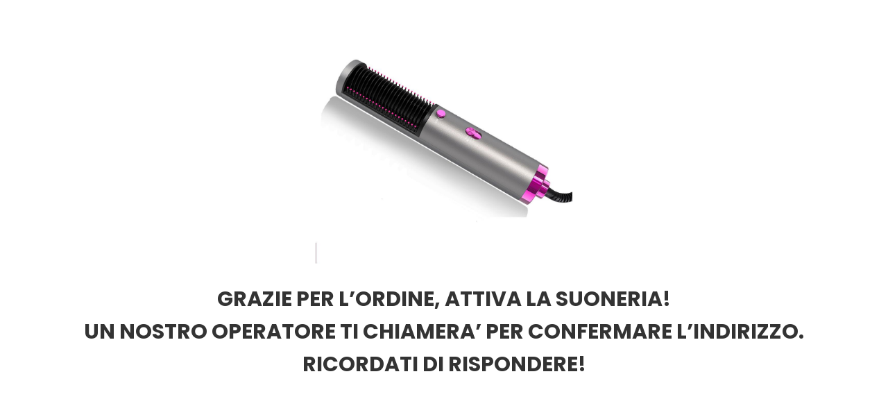

--- FILE ---
content_type: text/css; charset=UTF-8
request_url: https://shoppingsuper.it/wp-content/uploads/elementor/css/post-7301.css?ver=1678232961
body_size: -186
content:
.elementor-7301 .elementor-element.elementor-element-0434b90 img{width:33%;}.elementor-7301 .elementor-element.elementor-element-260d238{text-align:center;font-family:"Poppins", Sans-serif;font-size:30px;font-weight:700;line-height:1.1em;letter-spacing:0px;}.elementor-7301 .elementor-element.elementor-element-260d238 > .elementor-widget-container{margin:15px 0px 0px 0px;}.elementor-7301 .elementor-element.elementor-element-0767c44{text-align:center;}@media(max-width:767px){.elementor-7301 .elementor-element.elementor-element-0434b90 img{width:80%;}.elementor-7301 .elementor-element.elementor-element-260d238{text-align:center;font-size:14px;line-height:1.3em;}.elementor-7301 .elementor-element.elementor-element-260d238 > .elementor-widget-container{margin:0px 7px -15px 7px;padding:0px 0px 0px 0px;}.elementor-7301 .elementor-element.elementor-element-0767c44{font-size:14px;}}

--- FILE ---
content_type: text/css; charset=UTF-8
request_url: https://shoppingsuper.it/wp-content/uploads/elementor/css/post-3852.css?ver=1676934560
body_size: 428
content:
.elementor-3852 .elementor-element.elementor-element-a4bae2a > .elementor-container{max-width:500px;min-height:60vh;}.elementor-3852 .elementor-element.elementor-element-eb59454{text-align:center;}.elementor-3852 .elementor-element.elementor-element-eb59454 > .elementor-widget-container{padding:0px 0px 20px 0px;}.elementor-3852 .elementor-element.elementor-element-b42c844 .elementor-field-group{padding-right:calc( 12px/2 );padding-left:calc( 12px/2 );margin-bottom:14px;}.elementor-3852 .elementor-element.elementor-element-b42c844 .elementor-form-fields-wrapper{margin-left:calc( -12px/2 );margin-right:calc( -12px/2 );margin-bottom:-14px;}.elementor-3852 .elementor-element.elementor-element-b42c844 .elementor-field-group.recaptcha_v3-bottomleft, .elementor-3852 .elementor-element.elementor-element-b42c844 .elementor-field-group.recaptcha_v3-bottomright{margin-bottom:0;}body.rtl .elementor-3852 .elementor-element.elementor-element-b42c844 .elementor-labels-inline .elementor-field-group > label{padding-left:0px;}body:not(.rtl) .elementor-3852 .elementor-element.elementor-element-b42c844 .elementor-labels-inline .elementor-field-group > label{padding-right:0px;}body .elementor-3852 .elementor-element.elementor-element-b42c844 .elementor-labels-above .elementor-field-group > label{padding-bottom:0px;}.elementor-3852 .elementor-element.elementor-element-b42c844 .elementor-field-type-html{padding-bottom:0px;}.elementor-3852 .elementor-element.elementor-element-b42c844 .elementor-field-group:not(.elementor-field-type-upload) .elementor-field:not(.elementor-select-wrapper){background-color:#ffffff;border-color:#000000;border-width:1px 1px 1px 1px;}.elementor-3852 .elementor-element.elementor-element-b42c844 .elementor-field-group .elementor-select-wrapper select{background-color:#ffffff;border-color:#000000;border-width:1px 1px 1px 1px;}.elementor-3852 .elementor-element.elementor-element-b42c844 .elementor-field-group .elementor-select-wrapper::before{color:#000000;}.elementor-3852 .elementor-element.elementor-element-b42c844 .elementor-button{font-weight:500;padding:15px 15px 15px 15px;}.elementor-3852 .elementor-element.elementor-element-b42c844 .e-form__buttons__wrapper__button-next{background-color:#1FC585;color:#ffffff;}.elementor-3852 .elementor-element.elementor-element-b42c844 .elementor-button[type="submit"]{background-color:#1FC585;color:#ffffff;}.elementor-3852 .elementor-element.elementor-element-b42c844 .elementor-button[type="submit"] svg *{fill:#ffffff;}.elementor-3852 .elementor-element.elementor-element-b42c844 .e-form__buttons__wrapper__button-previous{color:#ffffff;}.elementor-3852 .elementor-element.elementor-element-b42c844 .e-form__buttons__wrapper__button-next:hover{color:#ffffff;}.elementor-3852 .elementor-element.elementor-element-b42c844 .elementor-button[type="submit"]:hover{color:#ffffff;}.elementor-3852 .elementor-element.elementor-element-b42c844 .elementor-button[type="submit"]:hover svg *{fill:#ffffff;}.elementor-3852 .elementor-element.elementor-element-b42c844 .e-form__buttons__wrapper__button-previous:hover{color:#ffffff;}.elementor-3852 .elementor-element.elementor-element-b42c844{--e-form-steps-indicators-spacing:20px;--e-form-steps-indicator-padding:30px;--e-form-steps-indicator-inactive-secondary-color:#ffffff;--e-form-steps-indicator-active-secondary-color:#ffffff;--e-form-steps-indicator-completed-secondary-color:#ffffff;--e-form-steps-divider-width:1px;--e-form-steps-divider-gap:10px;}#elementor-popup-modal-3852 .dialog-message{width:640px;height:100vh;align-items:flex-start;padding:50px 50px 50px 50px;}#elementor-popup-modal-3852{justify-content:center;align-items:center;pointer-events:all;background-color:var( --e-global-color-accent );}#elementor-popup-modal-3852 .dialog-close-button{display:flex;}#elementor-popup-modal-3852 .dialog-widget-content{animation-duration:0.5s;box-shadow:2px 8px 23px 3px rgba(0,0,0,0.2);}@media(max-width:767px){.elementor-3852 .elementor-element.elementor-element-a4bae2a{margin-top:0px;margin-bottom:0px;padding:0px 0px 0px 0px;}.elementor-3852 .elementor-element.elementor-element-ca4b605 > .elementor-element-populated{margin:0px 0px 0px 0px;--e-column-margin-right:0px;--e-column-margin-left:0px;padding:0px 0px 0px 0px;}.elementor-3852 .elementor-element.elementor-element-eb59454 .elementor-heading-title{font-size:22px;}.elementor-3852 .elementor-element.elementor-element-eb59454 > .elementor-widget-container{margin:-25px 0px -5px 0px;padding:0px 0px 0px 0px;}.elementor-3852 .elementor-element.elementor-element-b42c844 .elementor-field-group > label{font-size:14px;}.elementor-3852 .elementor-element.elementor-element-b42c844 .elementor-field-type-html{font-size:14px;}.elementor-3852 .elementor-element.elementor-element-b42c844 .elementor-field-group .elementor-field, .elementor-3852 .elementor-element.elementor-element-b42c844 .elementor-field-subgroup label{font-size:16px;line-height:2em;}.elementor-3852 .elementor-element.elementor-element-b42c844 .elementor-button{font-size:18px;}.elementor-3852 .elementor-element.elementor-element-b42c844{--e-form-steps-indicators-spacing:13px;}.elementor-3852 .elementor-element.elementor-element-b42c844 > .elementor-widget-container{margin:0px 0px 0px 0px;padding:0px 0px 0px 0px;}#elementor-popup-modal-3852 .dialog-close-button{font-size:17px;}}